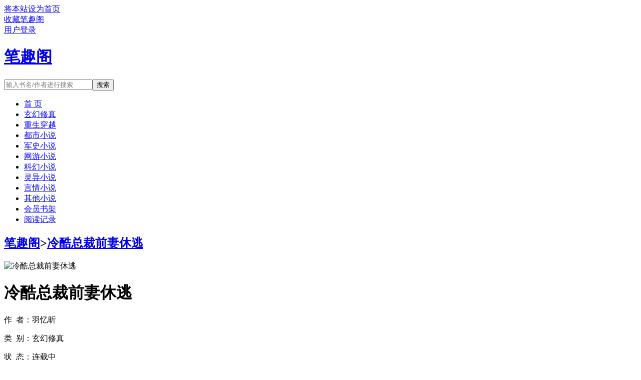

--- FILE ---
content_type: text/html;charset=UTF-8
request_url: http://www.biquge.lol/book/3115/
body_size: 10781
content:
<!doctype html><html lang='zh'><head><meta http-equiv="content-type" content="text/html;charset=utf-8"><meta name="renderer" content="webkit" /><meta http-equiv="X-UA-Compatible" content="IE=edge,chrome=1"><meta http-equiv="Cache-Control" content="no-cache,must-revalidate" /><meta http-equiv="Cache-Control" content="no-siteapp" /><meta http-equiv="Cache-Control" content="no-transform" /><title>冷酷总裁前妻休逃最新章节_冷酷总裁前妻休逃羽忆昕_冷酷总裁前妻休逃小说免费全文阅读_笔趣阁</title><meta name="keywords" content="冷酷总裁前妻休逃,羽忆昕,笔趣阁" /><meta name="description" content="冷酷总裁前妻休逃是由作者：羽忆昕所著，笔趣阁免费提供冷酷总裁前妻休逃全文在线阅读。<br />三秒记住本站：笔趣阁&nbsp;&nbsp;网址：www.biquge.lol" /><meta http-equiv="mobile-agent" content="format=html5; url=https://www.biquge.lol/book/3115/" /><link rel="alternate" type="application/vnd.wap.xhtml+xml" media="handheld" href="https://www.biquge.lol/book/3115/" /><link href="https://www.biquge.lol/book/3115/" rel="canonical" /><base href="https://www.biquge.lol" /><link href="/biquge/pc/css/style.css" rel="stylesheet" type="text/css" /><script>var kdeh2="if04kddgsa";var lg_url="https%3A%2F%2Fwww.biquge.lol%2Fbook%2F3115%2F";var _hmt = _hmt || [];(function() {var hm = document.createElement("script");hm.src = "https://hm.baidu.com/hm.js?7142d7122af306c85d1ff4db7b84eae2";var s = document.getElementsByTagName("script")[0];s.parentNode.insertBefore(hm, s);})();</script><script>var _hmt = _hmt || [];(function() {  var hm = document.createElement("script");  hm.src = "https://hm.baidu.com/hm.js?9a3261b7fa0a76c8f6de45c3777918b7";  var s = document.getElementsByTagName("script")[0];   s.parentNode.insertBefore(hm, s);})();</script><meta property="og:type" content="novel"/><meta property="og:title" content="冷酷总裁前妻休逃"/><meta property="og:description" content="冷酷总裁前妻休逃是由作者：羽忆昕所著，笔趣阁免费提供冷酷总裁前妻休逃全文在线阅读。<br />三秒记住本站：笔趣阁&nbsp;&nbsp;网址：www.biquge.lol"/><meta property="og:image" content="/img/3115.jpg"/><meta property="og:novel:category" content="玄幻修真"/><meta property="og:novel:author" content="羽忆昕"/><meta property="og:novel:book_name" content="冷酷总裁前妻休逃"/><meta property="og:novel:read_url" content="https://www.biquge.lol/book/3115/1402885.html"/><meta property="og:url" content="https://www.biquge.lol/book/3115/"/><meta property="og:novel:status" content="连载中"/><meta property="og:novel:update_time" content="2013-11-16 10:41:17"/><meta property="og:novel:latest_chapter_name" content="VIP 178  大结局 完"/><meta property="og:novel:latest_chapter_url" content="https://www.biquge.lol/book/3115/2567737.html"/></head><body class="novel_info"><div class="topbar"><div class="topbar-con"><div class="topbar-sethome"><a href="javascript:winSetHP();">将本站设为首页</a></div><div class="topbar-addfavorite"><a href="javascript:winAddFav()">收藏笔趣阁</a></div><div class="topbar-right" id="qs_login"><a href="/login.html?url=https%3A%2F%2Fwww.biquge.lol%2Fbook%2F3115%2F">用户登录</a></div></div></div><div class="header"><h1 class="logo"><a href="/"><span>笔趣阁</span></a></h1><form id="novel_search" class="search-form" method="post" action="/search.html"><input type="text" class="input-text input-key" name="s" placeholder="输入书名/作者进行搜索"><button type="submit" class="btn-tosearch" form="novel_search" value="submit">搜索</button></form></div><ul class="nav"><li><a href="/">首  页</a></li><li><a href="/sort/1/1.html">玄幻修真</a></li><li><a href="/sort/2/1.html">重生穿越</a></li><li><a href="/sort/3/1.html">都市小说</a></li><li><a href="/sort/4/1.html">军史小说</a></li><li><a href="/sort/5/1.html">网游小说</a></li><li><a href="/sort/6/1.html">科幻小说</a></li><li><a href="/sort/7/1.html">灵异小说</a></li><li><a href="/sort/8/1.html">言情小说</a></li><li><a href="/sort/9/1.html">其他小说</a></li><li><a href="/mybook.html">会员书架</a></li><li><a href="/jilu.html">阅读记录</a></li></ul><div class="container biqunaicc"><div class="row row-detail"><div class="layout layout-col1"><h2 class="layout-tit xs-hidden"><a href="/">笔趣阁</a>&gt;<a href="/book/3115/">冷酷总裁前妻休逃</a></h2><div class="detail-box"><div class="imgbox"><img alt="冷酷总裁前妻休逃" src="/img/3115.jpg" /></div><div class="info"><div class="top"><h1>冷酷总裁前妻休逃</h1><div class="fix"><p>作&nbsp;&nbsp;者：羽忆昕</p><p class="xs-show">类&nbsp;&nbsp;别：玄幻修真</p><p class="xs-show">状&nbsp;&nbsp;态：连载中</p><p class="opt"><span class="xs-hidden">动&nbsp;&nbsp;作：</span><a rel="nofollow" href="javascript:addbookcase('https://www.biquge.lol/book/3115/','3115');">加入书架</a><i class="xs-hidden">、</i><a href="/book/3115/list_1.html">章节目录</a><i class="xs-hidden">、</i><a href="/book/3115/1402885.html">开始阅读</a></p><p>最后更新：2013-11-16 10:41:17 </p><p>最新章节：<a href="/book/3115/2567737.html">VIP 178  大结局 完</a></p></div></div><div class="desc xs-hidden">冷酷总裁前妻休逃是由作者：羽忆昕所著，笔趣阁免费提供冷酷总裁前妻休逃全文在线阅读。<br />三秒记住本站：笔趣阁&nbsp;&nbsp;网址：www.biquge.lol</div></div></div></div><div class="layout layout-col1"><h2 class="layout-tit">《冷酷总裁前妻休逃》VIP 178  大结局 完</h2><div class="first_txt"><p>。她不确定自己看到他会不会出言讽刺，不确定眼泪会不会能控制住，都不知道要用一个什么样的心态去面对他，去原谅他对自己、对社会所犯下的错误。    临来时，妈对她说她来过这里，看到了一个不一样的宋天忠。他在为自己赎罪，在忏悔自己不知福，不懂的珍惜。    娜美心里万分的压抑和犹豫，去而复返的辜伊寰身边跟着一个与他年龄相仿的男子，身穿一套工整的警服从远处就和自己打招呼。    “嗨~你就是娜美吧，我听伊寰说过。他对你的评价可是很高哦。”前来的男子就是队长李违。笑容满面，和他谈话犹如如沐春风般的舒服。    收起愁容，常周旋于各种场合的娜美很快亮出自己最灿烂的笑容与对方打招呼。    “你好，我也听伊寰说过你。你是李违吧！今天还要麻烦你了。”    “...</p><p>相邻推荐：<a href="/book/3096/">晚明</a>&nbsp;&nbsp;<a href="/book/3099/">奇异星空狂想曲</a>&nbsp;&nbsp;<a href="/book/3107/">风云之逸</a>&nbsp;&nbsp;<a href="https://www.shxsw.com/novel_16973/index.html" target="_blank">迷局II无人生还</a>&nbsp;&nbsp;<a href="/book/3110/">不灭元神</a>&nbsp;&nbsp;<a href="/book/3113/">冤魂交易</a>&nbsp;&nbsp;<a href="/book/3103/">霹雳擎天</a>&nbsp;&nbsp;<a href="/book/3112/">末班车上的王才才</a>&nbsp;&nbsp;<a href="/book/3101/">阎罗大帝</a>&nbsp;&nbsp;<a href="/book/3098/">红色风暴之侵掠者</a>&nbsp;&nbsp;<a href="/book/3097/">射雕之狂风快剑</a>&nbsp;&nbsp;<a href="/book/3109/">天才儿子腹黑娘亲</a>&nbsp;&nbsp;<a href="/book/3104/">风流学生纵横校园</a>&nbsp;&nbsp;<a href="/book/3111/">神之计划</a>&nbsp;&nbsp;<a href="/book/3106/">玄爆</a>&nbsp;&nbsp;<a href="/book/3105/">盛世田园</a>&nbsp;&nbsp;<a href="/book/3108/">原之界</a>&nbsp;&nbsp;<a href="/book/3102/">时空传承者</a>&nbsp;&nbsp;<a href="/book/3095/">无限暴君</a>&nbsp;&nbsp;<a href="/book/3100/">神级恶搞</a>&nbsp;&nbsp;<a href="/article/624679.html">冷酷总裁追前妻安暖&nbsp;&nbsp;</a><a href="/article/624675.html">冷酷总裁追前妻&nbsp;&nbsp;</a><a href="/article/624676.html">冷酷总裁的失忆前妻&nbsp;&nbsp;</a><a href="/article/7108762.html">冷酷总裁的前妻归来&nbsp;&nbsp;</a><a href="/article/1924569.html">冷酷总裁的契约前妻&nbsp;&nbsp;</a><a href="/article/2766902.html">冷酷总裁判的前妻&nbsp;&nbsp;</a><a href="/article/2668327.html">冷酷总裁的落跑前妻&nbsp;&nbsp;</a><a href="/article/3472164.html">冷酷总裁追前妻顾西城&nbsp;&nbsp;</a><a href="/article/10378241.html">冷酷总裁的的前妻&nbsp;&nbsp;</a><a href="/article/9869564.html">冷酷总裁追前妻电视剧&nbsp;&nbsp;</a><a href="/article/624677.html">冷酷总裁的替身前妻&nbsp;&nbsp;</a><a href="/article/4289940.html">冷酷总裁追前妻免费阅读&nbsp;&nbsp;</a><a href="/article/7108759.html">冷酷总裁的前妻归来最新章节&nbsp;&nbsp;</a><a href="/article/7513806.html">冷酷总裁的冷淡前妻&nbsp;&nbsp;</a><a href="/article/3083887.html">冷酷总裁的杀手前妻&nbsp;&nbsp;</a><a href="/article/1055227.html">冷酷总裁的葬心前妻&nbsp;&nbsp;</a><a href="/article/1681723.html">冷酷总裁的傲娇前妻&nbsp;&nbsp;</a><a href="/article/6110499.html">冷酷总裁前妻不吃回头草&nbsp;&nbsp;</a><a href="/article/2766903.html">冷酷总裁追前妻全文免费阅读&nbsp;&nbsp;</a><a href="/article/10227702.html">冷酷总裁的重生前妻归来&nbsp;&nbsp;</a><a href="/article/2668328.html">冷酷总裁追前妻最新章节&nbsp;&nbsp;</a><a href="/article/1133739.html">冷酷总裁前妻强势归来&nbsp;&nbsp;</a><a href="/article/7612164.html">冷酷总裁的绝色前妻&nbsp;&nbsp;</a><a href="/article/7108760.html">冷酷总裁前妻不好惹&nbsp;&nbsp;</a><a href="/article/11181972.html">冷酷总裁追前妻txt&nbsp;&nbsp;</a><a href="/article/7108761.html">冷酷总裁的前妻全文免费阅读&nbsp;&nbsp;</a><a href="/article/1133740.html">离婚后冷酷总裁倒追前妻&nbsp;&nbsp;</a><a href="/article/7108758.html">冷酷总裁的前妻&nbsp;&nbsp;</a><a href="/article/12055624.html">冷酷总裁追前妻 紫琪儿&nbsp;&nbsp;</a><a href="/article/1055228.html">冷酷总裁的复仇前妻&nbsp;&nbsp;</a><a href="/article/624678.html">冷酷总裁追前妻的&nbsp;&nbsp;</a><a href="/article/11289433.html">冷酷总裁的哑巴前妻&nbsp;&nbsp;</a></p></div></div></div><div class="row row-section"><div class="layout layout-col1"><h2 class="layout-tit">《冷酷总裁前妻休逃》最新章节</h2><ul class="section-list fix"><li><a href="/book/3115/2567737.html">VIP 178  大结局 完</a></li><li><a href="/book/3115/2523422.html">VIP 177  大结局2</a></li><li><a href="/book/3115/2523348.html">VIP 176  大结局1</a></li><li><a href="/book/3115/2459286.html">VIP 175  一切都结束了</a></li><li><a href="/book/3115/2409170.html">VIP 174  阎鬼倒戈</a></li><li><a href="/book/3115/2400338.html">VIP 173  转机</a></li><li><a href="/book/3115/2383068.html">VIP 172  行动2</a></li><li><a href="/book/3115/2372399.html">VIP 171  行动1</a></li><li><a href="/book/3115/2305480.html">VIP 170 偶遇阎火堂前任堂主</a></li><li><a href="/book/3115/2305479.html">VIP 169 尘埃落定</a></li><li><a href="/book/3115/2305478.html">VIP 168  蠢蛋我有喜了</a></li><li><a href="/book/3115/2132650.html">VIP 167  女人的天职</a></li></ul><h2 class="layout-tit">《冷酷总裁前妻休逃》章节列表</h2><ul class="fix section-list"><li><a href="/book/3115/1402885.html">第一章 挥之不去的那双眼</a></li><li><a href="/book/3115/1402886.html">第二章 有多少五年可以挥霍</a></li><li><a href="/book/3115/1402887.html">第三章 五年后的相遇</a></li><li><a href="/book/3115/1402888.html">第四章 相见不相认</a></li><li><a href="/book/3115/1402889.html">第五章 相隔遥远</a></li><li><a href="/book/3115/1402890.html">第六章 电梯里的心痛</a></li><li><a href="/book/3115/1402891.html">第七章 悔不当初</a></li><li><a href="/book/3115/1402892.html">第八章 过去的不会在从来</a></li><li><a href="/book/3115/1402893.html">第九章 小孩子的世界</a></li><li><a href="/book/3115/1402894.html">第十章 渴望这样的幸福</a></li><li><a href="/book/3115/1402895.html">第十一章 读不懂你的心</a></li><li><a href="/book/3115/1402896.html">第十二章 小小的欣喜</a></li><li><a href="/book/3115/1402897.html">第十三章 命中注定握不住你的手</a></li><li><a href="/book/3115/1402898.html">十四章 韩俊承的阴谋</a></li><li><a href="/book/3115/1402899.html">第十五章 秘书室的混乱</a></li><li><a href="/book/3115/1402900.html">第十六章 电梯里在次的邂逅</a></li><li><a href="/book/3115/1402901.html">第十七章 过去的苦涩拼搏只为阳光一现</a></li><li><a href="/book/3115/1402902.html">我有话要说哦读者请停下贵脚</a></li><li><a href="/book/3115/1402903.html">第十八章 调职1</a></li><li><a href="/book/3115/1402904.html">第十九章 调职2</a></li><li><a href="/book/3115/1402905.html">第二十章 梦境重现幸福来的这么简单 1 </a></li><li><a href="/book/3115/1402906.html">第二十一章 梦境重现幸福来的这么简单 2 </a></li><li><a href="/book/3115/1402907.html">第二十二章 梦境重现幸福来的这么简单 3 </a></li><li><a href="/book/3115/1402908.html">第二十三章 梦境重现幸福来的这么简单 4 </a></li><li><a href="/book/3115/1402909.html">第二十四章 梦境重现幸福来的这么简单 5 </a></li><li><a href="/book/3115/1402910.html">第二十五章 梦境重现幸福来的这么简单 6 </a></li><li><a href="/book/3115/1402911.html">第二十六章  这个该死的女人</a></li><li><a href="/book/3115/1402912.html">第二十七章  原来他有女儿</a></li><li><a href="/book/3115/1402913.html">第二十八章  带我去见女儿</a></li><li><a href="/book/3115/1402914.html">第二十九章  恋爱会改变一人更会让人痛苦</a></li><li><a href="/book/3115/1402915.html">第三十章 传说中的人物原来他就是小米的爸爸</a></li><li><a href="/book/3115/1402916.html">第三十一章 哦我的女儿父女相认</a></li><li><a href="/book/3115/1402917.html">第三十二章 小米内心的期待</a></li><li><a href="/book/3115/1402918.html">第三十三章 终于可以一路幸福下去</a></li><li><a href="/book/3115/1402919.html">第三十四章 一语惊醒梦中人</a></li><li><a href="/book/3115/1402920.html">第三十五章 让我们重新开始</a></li><li><a href="/book/3115/1402921.html">第三十六章  拜访新家</a></li><li><a href="/book/3115/1402922.html">第三十七章  捉奸在床</a></li><li><a href="/book/3115/1402923.html">第三十八章  首次感到他的呵护</a></li><li><a href="/book/3115/1402924.html">第三十九章  在次出击</a></li><li><a href="/book/3115/1402925.html">第四十章  阴谋在起</a></li><li><a href="/book/3115/1402926.html">第四十一章  生个儿子来玩</a></li><li><a href="/book/3115/1402927.html">第四十二章  淡何保护</a></li><li><a href="/book/3115/1402928.html">第四十三章  晕倒</a></li><li><a href="/book/3115/1402929.html">第四十四章  掉队的小绵羊注定逃不掉</a></li><li><a href="/book/3115/1402930.html">第四十五章  设计</a></li><li><a href="/book/3115/1402931.html">第四十六章  荷包后的玄机</a></li><li><a href="/book/3115/1402932.html">第四十七章  梦越好心越痛</a></li><li><a href="/book/3115/1402933.html">第四十八章  狗男女在床 还雷不倒他</a></li><li><a href="/book/3115/1402934.html">第四十九章  突如其来的变化</a></li><li><a href="/book/3115/1402935.html">第五十章  跌入低谷的心</a></li><li><a href="/book/3115/1402936.html">第五十一章  挑茬</a></li><li><a href="/book/3115/1402937.html">第五十二章  换个妈妈当</a></li><li><a href="/book/3115/1402938.html">第五十三章  爱错人给错心</a></li><li><a href="/book/3115/1402939.html">第五十四章  唯一无法割舍的那份爱</a></li><li><a href="/book/3115/1402940.html">第五十五章  失踪还是 离去 1</a></li><li><a href="/book/3115/1402941.html">第五十六章  失踪还是 离去 2</a></li><li><a href="/book/3115/1402942.html">第五十七章  失踪还是 离去 3</a></li><li><a href="/book/3115/1402943.html">第五十八章  失踪还是 离去 4</a></li><li><a href="/book/3115/1402944.html">第五十九章  再见 妈妈 1</a></li><li><a href="/book/3115/1402945.html">第六十章  再见 妈妈 2</a></li><li><a href="/book/3115/1402946.html">第六十一章  推理</a></li><li><a href="/book/3115/1402947.html">第六十二章  真相只有一个</a></li><li><a href="/book/3115/1402948.html">第六十三章  寻找答案</a></li><li><a href="/book/3115/1402949.html">第六十四章  这才是他</a></li><li><a href="/book/3115/1402950.html">第六十五章  恶魔式的污辱</a></li><li><a href="/book/3115/1402951.html">第六十六章  辜伊寰的惩罚</a></li><li><a href="/book/3115/1402952.html">第六十七章  真相</a></li><li><a href="/book/3115/1402953.html">第六十八章  急不可耐</a></li><li><a href="/book/3115/1402954.html">第六十九章  疑问</a></li><li><a href="/book/3115/1402955.html">第七十章  怀孕</a></li><li><a href="/book/3115/1402956.html">第七十一章  为情所伤</a></li><li><a href="/book/3115/1402957.html">第七十二章  疯狂</a></li><li><a href="/book/3115/1402958.html">第七十三章  拨开云雾见日出 1 </a></li><li><a href="/book/3115/1402959.html">第七十四章  拨开云雾见日出 2 </a></li><li><a href="/book/3115/1402960.html">第七十五章  苦诉</a></li><li><a href="/book/3115/1402961.html">第七十六章  076</a></li><li><a href="/book/3115/1402962.html">第七十七章  077</a></li><li><a href="/book/3115/1402963.html">第七十八章  078</a></li><li><a href="/book/3115/1402964.html">第七十九章  079</a></li><li><a href="/book/3115/1402965.html">第八十章  吵架</a></li><li><a href="/book/3115/1402966.html">第八十一章  此生的爱</a></li><li><a href="/book/3115/1402967.html">第八十二章  对质</a></li><li><a href="/book/3115/1402968.html">第八十三章  姐妹情深</a></li><li><a href="/book/3115/1402969.html">第八十四章  给彼此多一点时间</a></li><li><a href="/book/3115/1402970.html">第八十五章  两个男儿一把刀</a></li><li><a href="/book/3115/1402971.html">第八十六章  无力挽回</a></li><li><a href="/book/3115/1402972.html">第八十七章  满天落叶下的流泪天使</a></li><li><a href="/book/3115/1402973.html">第八十八章  无可代替</a></li><li><a href="/book/3115/1402974.html">第八十九章  发生了什么事</a></li><li><a href="/book/3115/1402975.html">第九十章  无法不爱 还有一更</a></li><li><a href="/book/3115/1402976.html">第九十一章  老天真会配合</a></li><li><a href="/book/3115/1402977.html">第九十二章  杨子夜发威  1 </a></li><li><a href="/book/3115/1402978.html">第九十三章  杨子夜发威  2 </a></li><li><a href="/book/3115/1402979.html">第九十四章  杨子夜发威  3 </a></li><li><a href="/book/3115/1402980.html">第九十五章  指责</a></li><li><a href="/book/3115/1402981.html">第九十六章  爱会痛为情伤</a></li><li><a href="/book/3115/1402982.html">第九十七章  停车场里的怪啼 第一话 </a></li><li><a href="/book/3115/1402983.html">第九十八章  停车场里的怪啼 第二话 </a></li><li><a href="/book/3115/1402984.html">第九十九章  停车场里的怪啼终极</a></li></ul><a href="/book/3115/list_1.html" class="btn-mulu">查看更多章节...</a></div></div><div class="row row-section"><h2 class="layout-tit">已完结热门小说推荐</h2><div class="layout layout-col3"><div class="item"><div class="image"><a href="/book/59742/"><img style="min-height:120px;"  src="/img/59742.jpg" alt="屠神道"></a></div><dl><dt><span>傲世寒枫</span><a href="/book/59742/">屠神道</a></dt><dd style="height:90px"><a href="/book/59742/" style="color: #555">一场千古迷局，他被困其中为棋子。待到封神之日，他破局而出，问剑天下，何人敢挡？手足背叛，红颜香消玉殒，诸多事端让他失心成魔。为红颜冲冠一怒，血染六界，惊觉竟身处局中之局！他豪气冲天，不分魔神，下可屠魔卫道，上敢逆天斩神！神...</a></dd></dl></div><div class="item"><div class="image"><a href="/book/30760/"><img style="min-height:120px;"  src="/img/30760.jpg" alt="还珠之我是皇后"></a></div><dl><dt><span>缘悠</span><a href="/book/30760/">还珠之我是皇后</a></dt><dd style="height:90px"><a href="/book/30760/" style="color: #555">我上官灵馨，出生在一个富裕的家庭，从小被万千宠爱着，立志当米虫，可是为什么要让我穿越到乾隆的继后乌拉那拉景娴的身上，还要让我爱上这风流天子。难道我要像历史上的乌拉那拉皇后一样的下场，不，我不要在冷宫里生活，我要和弘历幸福的在一起。...</a></dd></dl></div><div class="item"><div class="image"><a href="/book/86712/"><img style="min-height:120px;"  src="/img/86712.jpg" alt="末世美女之百万阴魂"></a></div><dl><dt><span>浅晗桃云七</span><a href="/book/86712/">末世美女之百万阴魂</a></dt><dd style="height:90px"><a href="/book/86712/" style="color: #555">浅哎，你把我的萌萌萝莉写成了收便当的晗喂，我给你的男主你竟然写成了送快递的桃呸，这么娘的设定被你生生改成了男频文云书名改简介改女主改七签不了约别...</a></dd></dl></div><div class="item"><div class="image"><a href="/book/11193/"><img style="min-height:120px;"  src="/img/11193.jpg" alt="龙之英魂"></a></div><dl><dt><span>幽灵的威胁</span><a href="/book/11193/">龙之英魂</a></dt><dd style="height:90px"><a href="/book/11193/" style="color: #555">本书简介本书的背景设定请参考日本漫画龙之谜海贼王帝国的灭亡，到底谁才是真正的凶手，人族与异族的矛盾愈演愈烈，在命运的指引下，达尔与他的朋友们在冒险中经历了喜悦，悲伤，背叛，世界的结局向着不可预知的方向发展。...</a></dd></dl></div><div class="item"><div class="image"><a href="/book/3954/"><img style="min-height:120px;"  src="/img/3954.jpg" alt="天下首富"></a></div><dl><dt><span>浪子刀</span><a href="/book/3954/">天下首富</a></dt><dd style="height:90px"><a href="/book/3954/" style="color: #555">1878年。天下首富胡雪岩死了！做为他的主要继承人，胡楚元得到了总额为二千万两白银的遗产，按130年后的黄金价位计算，那就是237亿RMB。此时距离中法战争尚有五年，距离中日甲午战争更还有十五年的时...</a></dd></dl></div><div class="item"><div class="image"><a href="/book/27909/"><img style="min-height:120px;"  src="/img/27909.jpg" alt="妖二代的迷糊娘亲"></a></div><dl><dt><span>北默尘</span><a href="/book/27909/">妖二代的迷糊娘亲</a></dt><dd style="height:90px"><a href="/book/27909/" style="color: #555">团子娘亲，你之前为啥非要等我长大了才能告诉我爹爹的事啊！娘亲我怎么知道当时咋想的，一边玩儿去！团子那你现在失忆了，我又不知道爹爹的事，以后肯定找不到了吧！娘亲这有什么难的，找不到亲...</a></dd></dl></div></div></div></div><div class="row"><div class="layout layout3 layout-col3"><h2 class="layout-tit">最新标签</h2><ul class="txt-list txt-list-row5 tag_news"><a href="/article/14959634.html">一九九八年一月日历</a><a href="/article/14959686.html">我的美母教师笔趣阁最新章节</a><a href="/article/14959637.html">医武狂婿林枫全文免费阅读</a><a href="/article/14959628.html">家族修仙从种植开始列表 作者一只大西瓜255</a><a href="/article/14959656.html">我有病得治by阿阮有酒</a><a href="/article/14959752.html">龙王医婿轩疯狂百度百科</a><a href="/article/14959680.html">太太把你拉黑了免费阅读</a><a href="/article/14959672.html">心理学最深奥的书</a><a href="/article/14959671.html">心理学的深奥</a><a href="/article/14959708.html">倒贴OK全文免费阅读最新章节更新时间</a><a href="/article/14959711.html">公主豪衡</a><a href="/article/14959614.html">带着空间去美利坚</a><a href="/article/14959889.html">我的冰山美女总裁老婆杨欣怡</a><a href="/article/14959858.html">我靠抽卡征服修真界(暗雎)</a><a href="/article/14959760.html">妾本佳人TXT</a><a href="/article/14959596.html">婚后宠爱之相亲以后番外</a><a href="/article/14959886.html">最强快递员开局假扮女主的免费观看</a><a href="/article/14959670.html">许琛的</a><a href="/article/14959738.html">穿书这个男主很不对劲</a><a href="/article/14959768.html">飞升回来后我开的农庄爆火了 最新章节</a><a href="/article/14959668.html">我非英雄电影在线观看</a><a href="/article/14959606.html">小学生神吐槽合集</a><a href="/article/14959762.html">白玫瑰书</a><a href="/article/14959834.html">红岩中的监狱之花活下来了吗</a><a href="/article/14959893.html">妖精的尾巴布莱恩</a><a href="/article/14959843.html">崽崽她爸是年代文大佬第几集</a><a href="/article/14959776.html">权路迷局梁健改姓唐了吗</a><a href="/article/14959709.html">天降尤物</a><a href="/article/14959894.html">妖精的尾巴死了谁?</a><a href="/article/14959799.html">冬日倒计时by藤花琅简介</a><a href="/article/14959607.html">台湾16张麻将官网APP热卖中.安卓版本任务.org</a><a href="/article/14959662.html">动情by嚯一口焦糖拿铁百度</a><a href="/article/14959758.html">返还神级异能! 列表</a><a href="/article/14959681.html">点与线段的数量关系公式</a><a href="/article/14959679.html">厨神女主角</a><a href="/article/14959655.html">我在舰娘世界的悠闲生活</a><a href="/article/14959850.html">他和僵尸有个约会电影在线观看</a><a href="/article/14959833.html">战神破戒</a><a href="/article/14959691.html">最后一个泥菩萨陈十三</a><a href="/article/14959766.html">婚后诱吻顾淮深林幼宁未删减版</a><a href="/article/14959741.html">播放电视剧生存世界</a><a href="/article/14959669.html">许妍顾哲宇许琛的在线阅读</a><a href="/article/14959696.html">余生我们不走丢歌曲</a><a href="/article/14959841.html">爱上无敌俏皇后漫画下拉式免费</a><a href="/article/14959635.html">超级全能学生贴吧</a><a href="/article/14959822.html">穿越九零被抱错后讲的什么</a><a href="/article/14959682.html">直播一哥说抱紧紧我得怎么回复他呀</a><a href="/article/14959868.html">肺部ct发现空泡影</a><a href="/article/14959771.html">和漂亮的宇智波贴贴t</a><a href="/article/14959654.html">燃尘是什么意思</a><a href="/article/14959819.html">水火暹罗的推荐阅读</a><a href="/article/14959689.html">予你蓝海真心挥霍笔趣阁最新章节</a><a href="/article/14959829.html">没金手指一样无敌</a><a href="/article/14959736.html">三进三出四合院平面图</a><a href="/article/14959885.html">炮灰女配靠内卷修炼成神txt</a><a href="/article/14959720.html">西城往事1舒远</a><a href="/article/14959629.html">王牌制作人免费漫画</a><a href="/article/14959783.html">国公爷如何吃到小继室情系若痴</a><a href="/article/14959660.html">我的神话世界全文阅读</a><a href="/article/14959884.html">云白云白陈执</a><a href="/article/14959725.html">西城往事作者舒远</a><a href="/article/14959611.html">防骑开什么圣印</a><a href="/article/14959743.html">我想看世界生存</a><a href="/article/14959721.html">西城往事2舒远免费阅读</a><a href="/article/14959608.html">台湾16岁算成年吗</a><a href="/article/14959667.html">诛仙1谁屠村</a><a href="/article/14959641.html">我能无限进化全集</a><a href="/article/14959792.html">与星星恋爱百度</a><a href="/article/14959761.html">妾本佳人讲了什么故事</a><a href="/article/14959839.html">恶夫宠妃txt</a><a href="/article/14959802.html">砂砾到底是砂还是石子</a><a href="/article/14959666.html">诛仙天书内容</a><a href="/article/14959712.html">末日商人漫剧完整版播放</a><a href="/article/14959872.html">我以为你是爱我的是什么歌</a><a href="/article/14959787.html">妖女逆袭短剧全集</a><a href="/article/14959888.html">我的冰山美女总裁老婆沈浪</a><a href="/article/14959846.html">神偷保镖TXT百度</a><a href="/article/14959600.html">和比我大的阿姨爱是什么感觉</a><a href="/article/14959630.html">王牌制作人漫画免费全集</a><a href="/article/14959657.html">我有病得治 韩大宝</a><a href="/article/14959795.html">顾清辞顾惊寒</a><a href="/article/14959785.html">梁上燕最经典十句话</a><a href="/article/14959622.html">金丝雀训练</a><a href="/article/14959746.html">末日便利店全集观看</a><a href="/article/14959719.html">末日战车怎么画卡车</a><a href="/article/14959853.html">穿成苦情</a><a href="/article/14959744.html">生存记事</a><a href="/article/14959694.html">明星妈妈育儿经敬一丹</a><a href="/article/14959791.html">与星星恋爱在线阅读</a><a href="/article/14959754.html">我有特殊养成技巧免费</a><a href="/article/14959674.html">杨光吴小莲光</a><a href="/article/14959730.html">全球天灾开局我囤千亿物资造堡垒 沈小雨</a><a href="/article/14959767.html">丝路神话一代一路沿线古今漫谈见面课答案</a><a href="/article/14959842.html">快穿猫生赢家txt</a><a href="/article/14959773.html">病娇偏执疯批男主短篇合集by娘子杀妻证道的温柔仙君</a><a href="/article/14959705.html">京都旧事宋灼</a><a href="/article/14959727.html">李生与我TXT</a><a href="/article/14959675.html">权利巅峰免费全文免费听</a><a href="/article/14959831.html">热夜之梦全部角色介绍</a><a href="/article/14959659.html">我的神话帝国</a><a href="/sitemap_1.xml" target="_blank">网站地图</a></ul></div></div><div class="footer" id="footer"><div class="pc-footer"><p>本站所有内容来源于互联网公开且无需登录即可获取的网页内容，本站爬虫遵循robots协议，若您的网站不希望被本站爬虫抓取，可通过屏蔽novelspider字段实现。<br>本站仅对抓取到的内容由程序自动进行排版处理再展现，不涉及更改内容，不针对任何内容表述任何立场。<br>同时您可手动提交相关目标站点网址给我们（站点内容必须允许游客访问，本站爬虫不会抓取需要登录后才展现内容的站点），爬虫程序会依据负载状态自动爬取相关页面。<br>如内容有违规，请通过本站反馈功能提交给我们进行删除处理。</p></div></div><div id='shuqian'></div><script src="/biquge/pc/js/jquery.min.js"></script><script src="/biquge/pc/js/common.js"></script></body></html>